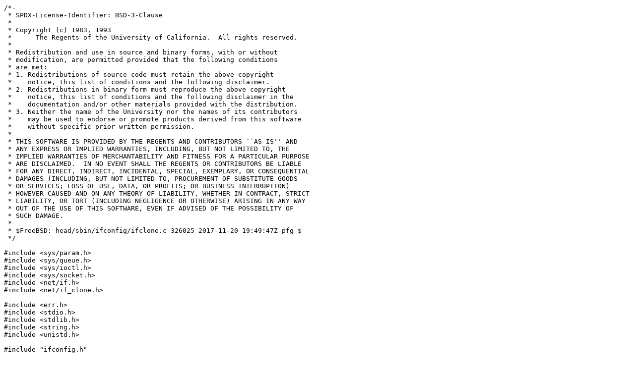

--- FILE ---
content_type: text/plain
request_url: http://bxr.su/DragonFly/sbin/ifconfig/ifclone.c
body_size: 2480
content:
/*-
 * SPDX-License-Identifier: BSD-3-Clause
 *
 * Copyright (c) 1983, 1993
 *	The Regents of the University of California.  All rights reserved.
 *
 * Redistribution and use in source and binary forms, with or without
 * modification, are permitted provided that the following conditions
 * are met:
 * 1. Redistributions of source code must retain the above copyright
 *    notice, this list of conditions and the following disclaimer.
 * 2. Redistributions in binary form must reproduce the above copyright
 *    notice, this list of conditions and the following disclaimer in the
 *    documentation and/or other materials provided with the distribution.
 * 3. Neither the name of the University nor the names of its contributors
 *    may be used to endorse or promote products derived from this software
 *    without specific prior written permission.
 *
 * THIS SOFTWARE IS PROVIDED BY THE REGENTS AND CONTRIBUTORS ``AS IS'' AND
 * ANY EXPRESS OR IMPLIED WARRANTIES, INCLUDING, BUT NOT LIMITED TO, THE
 * IMPLIED WARRANTIES OF MERCHANTABILITY AND FITNESS FOR A PARTICULAR PURPOSE
 * ARE DISCLAIMED.  IN NO EVENT SHALL THE REGENTS OR CONTRIBUTORS BE LIABLE
 * FOR ANY DIRECT, INDIRECT, INCIDENTAL, SPECIAL, EXEMPLARY, OR CONSEQUENTIAL
 * DAMAGES (INCLUDING, BUT NOT LIMITED TO, PROCUREMENT OF SUBSTITUTE GOODS
 * OR SERVICES; LOSS OF USE, DATA, OR PROFITS; OR BUSINESS INTERRUPTION)
 * HOWEVER CAUSED AND ON ANY THEORY OF LIABILITY, WHETHER IN CONTRACT, STRICT
 * LIABILITY, OR TORT (INCLUDING NEGLIGENCE OR OTHERWISE) ARISING IN ANY WAY
 * OUT OF THE USE OF THIS SOFTWARE, EVEN IF ADVISED OF THE POSSIBILITY OF
 * SUCH DAMAGE.
 *
 * $FreeBSD: head/sbin/ifconfig/ifclone.c 326025 2017-11-20 19:49:47Z pfg $
 */

#include <sys/param.h>
#include <sys/queue.h>
#include <sys/ioctl.h>
#include <sys/socket.h>
#include <net/if.h>
#include <net/if_clone.h>

#include <err.h>
#include <stdio.h>
#include <stdlib.h>
#include <string.h>
#include <unistd.h>

#include "ifconfig.h"

static void
list_cloners(void)
{
	struct if_clonereq ifcr;
	char *cp, *buf;
	int idx;
	int s;

	s = socket(AF_LOCAL, SOCK_DGRAM, 0);
	if (s == -1)
		err(1, "socket(AF_LOCAL,SOCK_DGRAM)");

	memset(&ifcr, 0, sizeof(ifcr));

	if (ioctl(s, SIOCIFGCLONERS, &ifcr) < 0)
		err(1, "SIOCIFGCLONERS for count");

	buf = malloc(ifcr.ifcr_total * IFNAMSIZ);
	if (buf == NULL)
		err(1, "unable to allocate cloner name buffer");

	ifcr.ifcr_count = ifcr.ifcr_total;
	ifcr.ifcr_buffer = buf;

	if (ioctl(s, SIOCIFGCLONERS, &ifcr) < 0)
		err(1, "SIOCIFGCLONERS for names");

	/*
	 * In case some disappeared in the mean time, clamp it down.
	 */
	if (ifcr.ifcr_count > ifcr.ifcr_total)
		ifcr.ifcr_count = ifcr.ifcr_total;

	for (cp = buf, idx = 0; idx < ifcr.ifcr_count; idx++, cp += IFNAMSIZ) {
		if (idx > 0)
			putchar(' ');
		printf("%s", cp);
	}

	putchar('\n');
	free(buf);
	close(s);
}

struct clone_defcb {
	char ifprefix[IFNAMSIZ];
	clone_callback_func *clone_cb;
	SLIST_ENTRY(clone_defcb) next;
};

static SLIST_HEAD(, clone_defcb) clone_defcbh =
   SLIST_HEAD_INITIALIZER(clone_defcbh);

void
clone_setdefcallback(const char *ifprefix, clone_callback_func *p)
{
	struct clone_defcb *dcp;

	dcp = malloc(sizeof(*dcp));
	strlcpy(dcp->ifprefix, ifprefix, IFNAMSIZ-1);
	dcp->clone_cb = p;
	SLIST_INSERT_HEAD(&clone_defcbh, dcp, next);
}

/*
 * Do the actual clone operation.  Any parameters must have been
 * setup by now.  If a callback has been setup to do the work
 * then defer to it; otherwise do a simple create operation with
 * no parameters.
 */
static void
ifclonecreate(int s, void *arg __unused)
{
	struct ifreq ifr;
	struct clone_defcb *dcp;
	clone_callback_func *clone_cb = NULL;

	memset(&ifr, 0, sizeof(ifr));
	strlcpy(ifr.ifr_name, IfName, sizeof(ifr.ifr_name));

	if (clone_cb == NULL) {
		/* Try to find a default callback */
		SLIST_FOREACH(dcp, &clone_defcbh, next) {
			if (strncmp(dcp->ifprefix, ifr.ifr_name,
				    strlen(dcp->ifprefix)) == 0) {
				clone_cb = dcp->clone_cb;
				break;
			}
		}
	}
	if (clone_cb == NULL) {
		/* NB: no parameters */
		if (ioctl(s, SIOCIFCREATE2, &ifr) < 0)
			err(1, "SIOCIFCREATE2");
	} else {
		clone_cb(s, &ifr);
	}

	/*
	 * If we get a different name back than we put in, update record and
	 * indicate it should be printed later.
	 */
	if (strncmp(IfName, ifr.ifr_name, sizeof(IfName)) != 0) {
		strlcpy(IfName, ifr.ifr_name, sizeof(IfName));
		printifname = true;
	}
}

static void
clone_create(const char *x __unused, int arg __unused, int s __unused,
	     const struct afswtch *afp __unused)
{
	callback_register(ifclonecreate, NULL);
}

static void
clone_destroy(const char *x __unused, int arg __unused, int s __unused,
	      const struct afswtch *afp __unused)
{
	struct ifreq ifr;

	memset(&ifr, 0, sizeof(ifr));
	strlcpy(ifr.ifr_name, IfName, sizeof(ifr.ifr_name));

	if (ioctl(s, SIOCIFDESTROY, &ifr) < 0)
		err(1, "SIOCIFDESTROY");
}

static struct cmd clone_cmds[] = {
	DEF_CLONE_CMD("create",	0,	clone_create),
	DEF_CMD("destroy",	0,	clone_destroy),
	DEF_CLONE_CMD("plumb",	0,	clone_create),
	DEF_CMD("unplumb",	0,	clone_destroy),
};

static void
clone_Copt_cb(const char *arg __unused)
{
	list_cloners();
	exit(exit_code);
}

static struct option clone_Copt = {
	.opt = "C",
	.opt_usage = "[-C]",
	.cb = clone_Copt_cb,
};

__constructor(121)
static void
clone_ctor(void)
{
	size_t i;

	for (i = 0; i < nitems(clone_cmds); i++)
		cmd_register(&clone_cmds[i]);

	opt_register(&clone_Copt);
}
